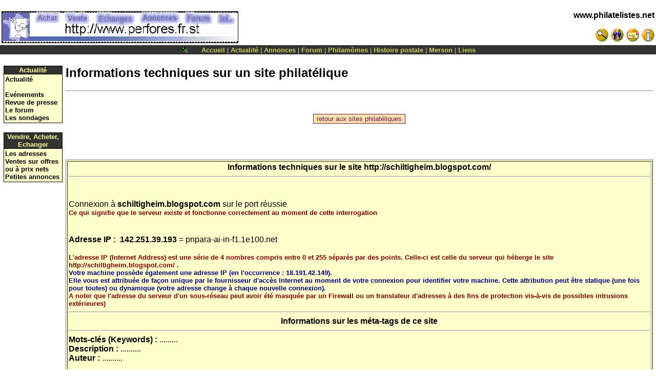

--- FILE ---
content_type: text/html
request_url: http://coppoweb.com/liens/fr.lientech.php?id=896
body_size: 5723
content:
﻿﻿<!DOCTYPE HTML><html lang='fr' >
<head><meta charset="utf-8" />
<meta name="CoppoWeb" content="default" />
<meta name="Layout" content="default" />
<meta name="Version" content="" />
<meta name="Author" content="Toussaint COPPOLANI" />
<meta name="Identifier-URL" CONTENT="http://www.philatelistes.net/" />
<meta name="Date-Creation-yyyymmdd" content="19950101" />
<meta name="MSSmartTagsPreventParsing" content="TRUE" />
<meta http-equiv="PICS-Label" content='(PICS-1.1 "http://www.icra.org/ratingsv02.html" l gen true for "http://www.coppoweb.com" r (cb 1 lz 1 nz 1 oz 1 vz 1) "http://www.rsac.org/ratingsv01.html" l gen true for "http://www.coppoweb.com" r (n 0 s 0 v 0 l 0))' />
<meta name="Description" content="Philatélie : nouveautés françaises du mois, les timbres au type Merson, Corse, rhétorique, poésie ">
<meta name="Keywords" content="philatélie, stamps, timbres, merson, postes, postal, histoire postale, luc-Olivier Merson, peinture, XIX siècle, rhétorique, outils HTML, polaires, poésie, poètes, rimbaud, cioran, baudelaire, heredia, corse, corsica, jeunes, VRML, hugo, chroniques, peary, philatélistes, cartes postales, affranchissements, jeunes, quizz, mômes" />
<meta name="Date-Revision-yyyymmdd" content="20260122" />
<meta name="Robots" CONTENT="index,follow,all" />
<meta name="revisit-after" CONTENT="7 days" />
<meta name="Reply-to" CONTENT="coppolani@yahoo.com" />
<meta name="Category" CONTENT="collection" />
<title>www.philatelistes.net - Informations techniques sur un site philatélique</title>
<link rel="alternate" type="application/rss+xml" title="test RSS" href="/fluxrss.xml" />
<link rel="stylesheet" media="screen" type="text/css" title="default" href="http://coppoweb.com/cwcss/default.css" />
<script	language = "javascript"
	type	= "text/javascript"
	src	= "http://coppoweb.com/cwformcheck.js">
</script>
<link rel="shortcut icon" href="http://coppoweb.com/favicon.ico" />
</head>
<body
	text	= "Black"
	bgcolor	= "White"
	background = ""
	link	= "#000000"
	vlink	= "#000000"
	topmargin	= "0"
	leftmargin	= "0"
	marginwidth	= "0"
	marginheight= "0">
<!-- INSERT BANNER CODE HERE -->
<table
	border	= "0"
	cellspacing     = "0"
	cellpadding	= "3"
	width	= "100%"><tr>
<td>
<a	href	= "http://coppoweb.com/cwportal.php?what=link&item=635">
<img src="http://coppoweb.com/cwimages/banners/fr.ad.link0635.gif" alt="Perfores de France
timbres perfores de france et des colonies, &eacute;tude sur les perfor&eacute;s, section membres, ventes achats annonces r&eacute;servation catalogue ancoper, mancolistes, &eacute;changes etc..." height=60 width=460 border=1></a>
</td>
<td
	align	= Right
	valign	= top><P Align=Right><font 
  color="White"><b><a href="http://coppoweb.com/index.php">www.philatelistes.net</a></b></font></p>
<a	class="NavFgColor" href="http://coppoweb.com/fr.rech.php">
<img src="http://coppoweb.com/cwimages/bt.search.gif" width=26 height=26 alt="Rechercher" border="0"></a>
<a	class="NavFgColor" href="http://coppoweb.com/membres/index.php">
<img src="http://coppoweb.com/cwimages/bt.members.gif" width=26 height=26 alt="Membres" border="0"></a>
<a	class="NavFgColor" href="http://coppoweb.com/fr.contactform.php">
<img src="http://coppoweb.com/cwimages/bt.mail.gif" width=26 height=26 alt="Contacts" border="0"></a>

<a	class="NavFgColor" style="cursor:help" href="http://coppoweb.com/fr.aide.php">
<img src="http://coppoweb.com/cwimages/bt.help.gif" width=26 height=26 alt="Aide" border="0"></a>
</td>
</tr>
</table>
<table cellspacing="0" cellpadding="1" width="100%" border="0">
<tr valign="middle" bgcolor='#33333'>
<td align="center"><font face="verdana,geneva,arial,sans-serif"
size="-1" color="#cccccc"><a style="text-decoration:none">
<font color="#cccccc"><img src="http://coppoweb.com/ballgreen.gif" width=20 height=13 alt="Modération off" border="0" />&nbsp;&nbsp;&nbsp;&nbsp;&nbsp;<a class="nav" href = "http://coppoweb.com/index.php">Accueil</a>
 | <a class="nav" href = "http://coppoweb.com/actualite/fr.princeps.php">Actualité</a>
 | <a class="nav" href = "http://coppoweb.com/fr.annvis.php">Annonces</a>
 | <a class="nav" href = "http://coppoweb.com/cwstories.php">Forum</a>
 | <a class="nav" href = "http://coppoweb.com/momes/fr.mom1.php">Philamômes</a>
 | <a class="nav" href = "http://coppoweb.com/merson/chroniques/fr.chronic.php">Histoire postale</a>
 | <a class="nav" href = "http://coppoweb.com/merson/fr.merson.php">Merson</a>
 | <a class="nav" href = "http://coppoweb.com/liens/fr.liens2.php">Liens</a>
</font></a></font></td>
</tr>
</table>
<P ALIGN=Center>
<table	border	= 0
	cellspacing	= 0
	cellpadding	= 0
	align	= center
	width	= "99%">
<tr valign="middle" bgcolor='White'>
<td	colspan	= 3
	align	= center><img 	src	= "http://coppoweb.com/cwimages/speck.gif"
	width	= 1
	height	= 6></td>
</tr>
<tr>
<!-- begin blocks column (l) //-->
<td	valign	= top
	width	= "115">
<table 	border	= "0"
	cellpadding	= "0"
	cellspacing	= "0"
	bgcolor	= "Black"
	width	= "100%">
<tr>
<td>
<table
	width	= "100%"
	border	= "0"
	cellspacing	= "1"
	cellpadding	= "0">
<tr>
<td
	width	="100"
	bgcolor	= "#33333">
<center><b><font color="#ffff99" size=2>
Actualité</font></b></center>
</td>
</tr>
<tr>
<td
	colspan	= "1"
	class	 = "BlockFgColor"
	bgcolor	= "#ffffcc">
<table 	border	= 0
	cellspacing	= 0
	cellpadding	=2>
<tr>
<td>
<small><A HREF="http://coppoweb.com/actualite/fr.princeps.php">Actualité</A><br />
<A HREF="http://coppoweb.com/fr.eventvis.php"><br />Evénements</A><br />

<A HREF="http://coppoweb.com/actualite/fr.presvis.php">Revue de presse</A><br />
<A HREF="http://coppoweb.com/cwstories.php">Le forum</a><br />
<A HREF="http://coppoweb.com/cwpollbooth.php">Les sondages</a></small></td>
</tr>
</table>
</td>
</tr>
</table>
</td>
</tr>
</table><br />
<table 	border	= "0"
	cellpadding	= "0"
	cellspacing	= "0"
	bgcolor	= "Black"
	width	= "100%">
<tr>
<td>
<table
	width	= "100%"
	border	= "0"
	cellspacing	= "1"
	cellpadding	= "0">
<tr>
<td
	width	="100"
	bgcolor	= "#33333">
<center><b><font color="#ffff99" size=2>
Vendre, Acheter, Echanger</font></b></center>
</td>
</tr>
<tr>
<td
	colspan	= "1"
	class	 = "BlockFgColor"
	bgcolor	= "#ffffcc">
<table 	border	= 0
	cellspacing	= 0
	cellpadding	=2>
<tr>
<td>
<small><A HREF="http://coppoweb.com/fr.rechadr.php">Les adresses</a><br>
<A HREF="http://coppoweb.com/fr.vtevis.php">Ventes sur offres ou à prix nets</A><br>
<A HREF="http://coppoweb.com/fr.annvis.php">Petites annonces</A><br>
</small></td>
</tr>
</table>
</td>
</tr>
</table>
</td>
</tr>
</table><br />
<img	src	= "http://coppoweb.com/cwimages/speck.gif"
	width	= "115"
	height	= "1" /></td>
<td><img
	src	= "http://coppoweb.com/cwimages/speck.gif"
	height	= 1
	width	= "6" /></td>
<!-- end blocks column (l) //-->
<td
	width	= "100%"
	valign	= top><H2>Informations techniques sur un site philatélique </H2><hr>
<br /><br /><form>
    <div align="center"><center>
	<table border="0" cellpadding="0" cellspacing="0">
        	<tr><td><input type="button" value="retour aux sites philatéliques"  align="center" onclick="history.back()"></td></tr>
   </table>
    </center></div>
</form>
<br />
<br /><br /><table bgcolor="#ffffcc" cellspacing="2" cellpadding="2"  WIDTH="100%" border="1">
<tr bgcolor="#ffffcc">
<td><font face="Arial" color="Black"><div align="center"><b>Informations techniques sur le site <a href="http://coppoweb.com/cwportal.php?what=link&item=896" target="new" title="Cliquer ici pour accéder à ce site">http://schiltigheim.blogspot.com/</a> </b></div><hr>
<br /><br />Connexion à <B>schiltigheim.blogspot.com</B> sur le  port<B> </B> réussie<br />
<font size="-1" color="Maroon"><b>Ce qui signifie que le serveur existe et fonctionne
	correctement au moment de cette interrogation </b></font><br /><br />
<br /><b>Adresse IP&nbsp;:&nbsp; 142.251.39.193</b> = pnpara-ai-in-f1.1e100.net<br />
<br /><font size="-1" color="Maroon"><b>L'adresse IP (Internet Address) est une
	série de 4 nombres compris entre 0 et 255 séparés par des points. Celle-ci est celle du serveur
	qui héberge le site http://schiltigheim.blogspot.com/ . </b></font><font size="-1" color="Navy"><b><br />Votre
	 machine possède également une adresse IP (en l'occurrence : 18.191.42.149).<br />Elle vous est attribuée de
	façon unique par le fournisseur d'accès Internet au moment de votre connexion pour identifier
	votre machine. Cette attribution peut être statique (une fois pour toutes) ou dynamique
	(votre adresse change à chaque nouvelle connexion). </b></font>
	<font size="-1" color="Maroon"><b><br />A noter que l'adresse du serveur d'un sous-réseau
	peut avoir été masquée par un Firewall ou un translateur d'adresses à des fins de protection
	vis-à-vis de possibles intrusions extérieures)</b></font><hr>
<div align="center"><b>Informations sur les méta-tags de ce site</b></div>
<HR>
<b>Mots-clés (Keywords)&nbsp;:&nbsp;</b>.........<br /><b>Description&nbsp;:&nbsp;</b>..........<br /><b>Auteur&nbsp;:&nbsp;</b>..........<br /><br /><font size="-1" color="Maroon"><b>Les méta-tags sont des balises HTML
utilisées par les moteurs de recherche pour classer correctement les sites internet lors de leurs
opérations de référencement (pour plus d'explications voir
<a style="cursor:help" href="../outils/fr.ut_html.php#meta">Le langage HTML</a>). Ces balises
sont facultatives, mais obéissent à des contraintes précises (exemple : chaque élément ne doit être écrit
que sur une seule ligne). Ces zones ne sont donc pas forcément remplies correctement. </b></font>
<hr><div align="center"><b>Informations sur le nom de domaine (blogspot.com)</b></div>
<HR>
<br /><font size="-1" color="Maroon"><b>Les noms de domaine sont gérés par une autorité
	appelée ICANN (Internet Corporation for Assigned Names and Numbers) qui délègue à des états ou à des organismes la gestion des sous-domaines.
	NETSOL, <i>Network Solutions</i> gère les <i>.com, .net, .gov, .mil, .fr</i> qui sont des domaines
	de plus haut niveau, tandis que <i>. gov.fr, .tm.fr </i>sont
	des sous-domaines gérés directement par l'AFNIC en France. La règle d'attribution des noms de domaine est celle du premier arrivé, premier
	servi et selon les pays, il faut fournir plus ou moins de justificatifs. Pour la France, l'autorité
	compétente est l'AFNIC. Toutes les autorités gèrent des bases publiques qui permettent de savoir à
	qui appartient le domaine, sa date d'expiration, et les informations techniques qui
	font le lien entre l'adresse que vous tapez (http://schiltigheim.blogspot.com/) et l'adresse IP du serveur
	correspondant (142.251.39.193).<br /><i>(Pour plus d'explications voir
<a style="cursor:help" href="../outils/fr.ut_html.php#domaines">Les noms de domaines</a>)</i>.
 </b></font><hr>
   Domain Name: BLOGSPOT.COM
<br />
   Registry Domain ID: 32160240_DOMAIN_COM-VRSN
<br />
   Registrar WHOIS Server: whois.markmonitor.com
<br />
   Registrar URL: http://www.markmonitor.com
<br />
   Updated Date: 2025-06-29T10:20:28Z
<br />
   Creation Date: 2000-07-31T21:38:58Z
<br />
   Registry Expiry Date: 2026-07-31T21:38:58Z
<br />
   Registrar: MarkMonitor Inc.
<br />
   Registrar IANA ID: 292
<br />
   Registrar Abuse Contact Email: abusecomplaints@markmonitor.com
<br />
   Registrar Abuse Contact Phone: +1.2086851750
<br />
   Domain Status: clientDeleteProhibited https://icann.org/epp#clientDeleteProhibited
<br />
   Domain Status: clientTransferProhibited https://icann.org/epp#clientTransferProhibited
<br />
   Domain Status: clientUpdateProhibited https://icann.org/epp#clientUpdateProhibited
<br />
   Domain Status: serverDeleteProhibited https://icann.org/epp#serverDeleteProhibited
<br />
   Domain Status: serverTransferProhibited https://icann.org/epp#serverTransferProhibited
<br />
   Domain Status: serverUpdateProhibited https://icann.org/epp#serverUpdateProhibited
<br />
   Name Server: NS1.GOOGLE.COM
<br />
   Name Server: NS2.GOOGLE.COM
<br />
   Name Server: NS3.GOOGLE.COM
<br />
   Name Server: NS4.GOOGLE.COM
<br />
   DNSSEC: unsigned
<br />
   URL of the ICANN Whois Inaccuracy Complaint Form: https://www.icann.org/wicf/
<br />
>>> Last update of whois database: 2026-01-22T08:50:01Z <<<
<br />

<br />
For more information on Whois status codes, please visit https://icann.org/epp
<br />

<br />
NOTICE: The expiration date displayed in this record is the date the
<br />
registrar's sponsorship of the domain name registration in the registry is
<br />
currently set to expire. This date does not necessarily reflect the expiration
<br />
date of the domain name registrant's agreement with the sponsoring
<br />
registrar.  Users may consult the sponsoring registrar's Whois database to
<br />
view the registrar's reported date of expiration for this registration.
<br />

<br />
TERMS OF USE: You are not authorized to access or query our Whois
<br />
database through the use of electronic processes that are high-volume and
<br />
automated except as reasonably necessary to register domain names or
<br />
modify existing registrations; the Data in VeriSign Global Registry
<br />
Services' ("VeriSign") Whois database is provided by VeriSign for
<br />
information purposes only, and to assist persons in obtaining information
<br />
about or related to a domain name registration record. VeriSign does not
<br />
guarantee its accuracy. By submitting a Whois query, you agree to abide
<br />
by the following terms of use: You agree that you may use this Data only
<br />
for lawful purposes and that under no circumstances will you use this Data
<br />
to: (1) allow, enable, or otherwise support the transmission of mass
<br />
unsolicited, commercial advertising or solicitations via e-mail, telephone,
<br />
or facsimile; or (2) enable high volume, automated, electronic processes
<br />
that apply to VeriSign (or its computer systems). The compilation,
<br />
repackaging, dissemination or other use of this Data is expressly
<br />
prohibited without the prior written consent of VeriSign. You agree not to
<br />
use electronic processes that are automated and high-volume to access or
<br />
query the Whois database except as reasonably necessary to register
<br />
domain names or modify existing registrations. VeriSign reserves the right
<br />
to restrict your access to the Whois database in its sole discretion to ensure
<br />
operational stability.  VeriSign may restrict or terminate your access to the
<br />
Whois database for failure to abide by these terms of use. VeriSign
<br />
reserves the right to modify these terms at any time.
<br />

<br />
The Registry database contains ONLY .COM, .NET, .EDU domains and
<br />
Registrars.
<br />
</font></td>
</tr>
</table>
﻿</td>
</tr>
</table>
</P>
<p><div align="center"><form>
<input type="button" value="retour" onclick="history.back()" />
</form></div></p>
<p><div align="center"><small><a href="?nobloc=1&print=yes">Imprimer cette page</a>&nbsp; |&nbsp;<a href="http://coppoweb.com/cwsendtofriend.php?url=&nobloc=1">Recommander cette page à un ami</a></small></div></p>
<hr>
<P align=right>
<table align="right" width="80%" cellspacing="2" cellpadding="2">
<tr>
    <td width="40%"><center>
<!-- Traduire une page web -->
<a name=#traduction></a><script src="http://www.gmodules.com/ig/ifr?url=http://www.google.com/ig/modules/translatemypage.xml&up_source_language=fr&w=160&h=60&title=&border=&output=js"></script>
</center></td>
	<td width="60%"><center>
	<span	class	= "FooterFgColor">
	<font	size	= -1>
	<a href="http://coppoweb.com/fr.ego.php">
    <img src="http://coppoweb.com/tc.gif" width=20 height=25 border=0 alt="Toussaint COPPOLANI" />
	<br>Toussaint COPPOLANI</a><br>
	Copyright &copy; 2000 www.philatelistes.net<br>
	<a href="http://coppoweb.com/fr.credits.php">Credits</a>,
	<a href="http://coppoweb.com/fr.critics.php?nobloc=1">Critiques</a>
</font>
</span></center>
	</td>
</tr>
</table>
</p>
</body>
</html>
